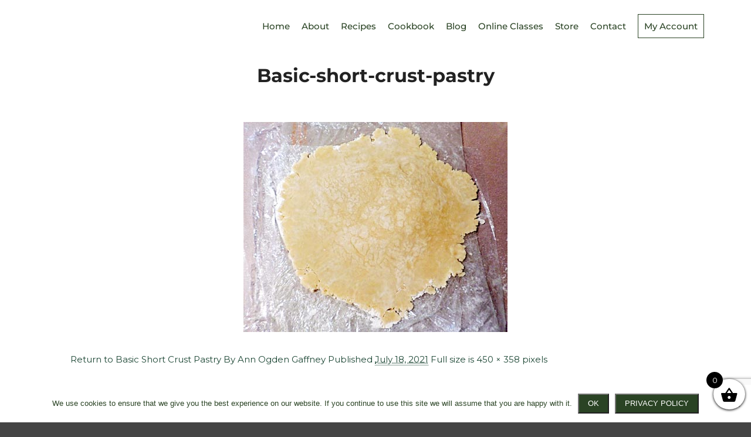

--- FILE ---
content_type: text/html; charset=utf-8
request_url: https://www.google.com/recaptcha/api2/anchor?ar=1&k=6LfHrSkUAAAAAPnKk5cT6JuKlKPzbwyTYuO8--Vr&co=aHR0cHM6Ly93d3cuYW5ub2dkZW5nYWZmbmV5LmNvbTo0NDM.&hl=en&v=N67nZn4AqZkNcbeMu4prBgzg&size=invisible&anchor-ms=20000&execute-ms=30000&cb=3mlv62v0qntm
body_size: 49496
content:
<!DOCTYPE HTML><html dir="ltr" lang="en"><head><meta http-equiv="Content-Type" content="text/html; charset=UTF-8">
<meta http-equiv="X-UA-Compatible" content="IE=edge">
<title>reCAPTCHA</title>
<style type="text/css">
/* cyrillic-ext */
@font-face {
  font-family: 'Roboto';
  font-style: normal;
  font-weight: 400;
  font-stretch: 100%;
  src: url(//fonts.gstatic.com/s/roboto/v48/KFO7CnqEu92Fr1ME7kSn66aGLdTylUAMa3GUBHMdazTgWw.woff2) format('woff2');
  unicode-range: U+0460-052F, U+1C80-1C8A, U+20B4, U+2DE0-2DFF, U+A640-A69F, U+FE2E-FE2F;
}
/* cyrillic */
@font-face {
  font-family: 'Roboto';
  font-style: normal;
  font-weight: 400;
  font-stretch: 100%;
  src: url(//fonts.gstatic.com/s/roboto/v48/KFO7CnqEu92Fr1ME7kSn66aGLdTylUAMa3iUBHMdazTgWw.woff2) format('woff2');
  unicode-range: U+0301, U+0400-045F, U+0490-0491, U+04B0-04B1, U+2116;
}
/* greek-ext */
@font-face {
  font-family: 'Roboto';
  font-style: normal;
  font-weight: 400;
  font-stretch: 100%;
  src: url(//fonts.gstatic.com/s/roboto/v48/KFO7CnqEu92Fr1ME7kSn66aGLdTylUAMa3CUBHMdazTgWw.woff2) format('woff2');
  unicode-range: U+1F00-1FFF;
}
/* greek */
@font-face {
  font-family: 'Roboto';
  font-style: normal;
  font-weight: 400;
  font-stretch: 100%;
  src: url(//fonts.gstatic.com/s/roboto/v48/KFO7CnqEu92Fr1ME7kSn66aGLdTylUAMa3-UBHMdazTgWw.woff2) format('woff2');
  unicode-range: U+0370-0377, U+037A-037F, U+0384-038A, U+038C, U+038E-03A1, U+03A3-03FF;
}
/* math */
@font-face {
  font-family: 'Roboto';
  font-style: normal;
  font-weight: 400;
  font-stretch: 100%;
  src: url(//fonts.gstatic.com/s/roboto/v48/KFO7CnqEu92Fr1ME7kSn66aGLdTylUAMawCUBHMdazTgWw.woff2) format('woff2');
  unicode-range: U+0302-0303, U+0305, U+0307-0308, U+0310, U+0312, U+0315, U+031A, U+0326-0327, U+032C, U+032F-0330, U+0332-0333, U+0338, U+033A, U+0346, U+034D, U+0391-03A1, U+03A3-03A9, U+03B1-03C9, U+03D1, U+03D5-03D6, U+03F0-03F1, U+03F4-03F5, U+2016-2017, U+2034-2038, U+203C, U+2040, U+2043, U+2047, U+2050, U+2057, U+205F, U+2070-2071, U+2074-208E, U+2090-209C, U+20D0-20DC, U+20E1, U+20E5-20EF, U+2100-2112, U+2114-2115, U+2117-2121, U+2123-214F, U+2190, U+2192, U+2194-21AE, U+21B0-21E5, U+21F1-21F2, U+21F4-2211, U+2213-2214, U+2216-22FF, U+2308-230B, U+2310, U+2319, U+231C-2321, U+2336-237A, U+237C, U+2395, U+239B-23B7, U+23D0, U+23DC-23E1, U+2474-2475, U+25AF, U+25B3, U+25B7, U+25BD, U+25C1, U+25CA, U+25CC, U+25FB, U+266D-266F, U+27C0-27FF, U+2900-2AFF, U+2B0E-2B11, U+2B30-2B4C, U+2BFE, U+3030, U+FF5B, U+FF5D, U+1D400-1D7FF, U+1EE00-1EEFF;
}
/* symbols */
@font-face {
  font-family: 'Roboto';
  font-style: normal;
  font-weight: 400;
  font-stretch: 100%;
  src: url(//fonts.gstatic.com/s/roboto/v48/KFO7CnqEu92Fr1ME7kSn66aGLdTylUAMaxKUBHMdazTgWw.woff2) format('woff2');
  unicode-range: U+0001-000C, U+000E-001F, U+007F-009F, U+20DD-20E0, U+20E2-20E4, U+2150-218F, U+2190, U+2192, U+2194-2199, U+21AF, U+21E6-21F0, U+21F3, U+2218-2219, U+2299, U+22C4-22C6, U+2300-243F, U+2440-244A, U+2460-24FF, U+25A0-27BF, U+2800-28FF, U+2921-2922, U+2981, U+29BF, U+29EB, U+2B00-2BFF, U+4DC0-4DFF, U+FFF9-FFFB, U+10140-1018E, U+10190-1019C, U+101A0, U+101D0-101FD, U+102E0-102FB, U+10E60-10E7E, U+1D2C0-1D2D3, U+1D2E0-1D37F, U+1F000-1F0FF, U+1F100-1F1AD, U+1F1E6-1F1FF, U+1F30D-1F30F, U+1F315, U+1F31C, U+1F31E, U+1F320-1F32C, U+1F336, U+1F378, U+1F37D, U+1F382, U+1F393-1F39F, U+1F3A7-1F3A8, U+1F3AC-1F3AF, U+1F3C2, U+1F3C4-1F3C6, U+1F3CA-1F3CE, U+1F3D4-1F3E0, U+1F3ED, U+1F3F1-1F3F3, U+1F3F5-1F3F7, U+1F408, U+1F415, U+1F41F, U+1F426, U+1F43F, U+1F441-1F442, U+1F444, U+1F446-1F449, U+1F44C-1F44E, U+1F453, U+1F46A, U+1F47D, U+1F4A3, U+1F4B0, U+1F4B3, U+1F4B9, U+1F4BB, U+1F4BF, U+1F4C8-1F4CB, U+1F4D6, U+1F4DA, U+1F4DF, U+1F4E3-1F4E6, U+1F4EA-1F4ED, U+1F4F7, U+1F4F9-1F4FB, U+1F4FD-1F4FE, U+1F503, U+1F507-1F50B, U+1F50D, U+1F512-1F513, U+1F53E-1F54A, U+1F54F-1F5FA, U+1F610, U+1F650-1F67F, U+1F687, U+1F68D, U+1F691, U+1F694, U+1F698, U+1F6AD, U+1F6B2, U+1F6B9-1F6BA, U+1F6BC, U+1F6C6-1F6CF, U+1F6D3-1F6D7, U+1F6E0-1F6EA, U+1F6F0-1F6F3, U+1F6F7-1F6FC, U+1F700-1F7FF, U+1F800-1F80B, U+1F810-1F847, U+1F850-1F859, U+1F860-1F887, U+1F890-1F8AD, U+1F8B0-1F8BB, U+1F8C0-1F8C1, U+1F900-1F90B, U+1F93B, U+1F946, U+1F984, U+1F996, U+1F9E9, U+1FA00-1FA6F, U+1FA70-1FA7C, U+1FA80-1FA89, U+1FA8F-1FAC6, U+1FACE-1FADC, U+1FADF-1FAE9, U+1FAF0-1FAF8, U+1FB00-1FBFF;
}
/* vietnamese */
@font-face {
  font-family: 'Roboto';
  font-style: normal;
  font-weight: 400;
  font-stretch: 100%;
  src: url(//fonts.gstatic.com/s/roboto/v48/KFO7CnqEu92Fr1ME7kSn66aGLdTylUAMa3OUBHMdazTgWw.woff2) format('woff2');
  unicode-range: U+0102-0103, U+0110-0111, U+0128-0129, U+0168-0169, U+01A0-01A1, U+01AF-01B0, U+0300-0301, U+0303-0304, U+0308-0309, U+0323, U+0329, U+1EA0-1EF9, U+20AB;
}
/* latin-ext */
@font-face {
  font-family: 'Roboto';
  font-style: normal;
  font-weight: 400;
  font-stretch: 100%;
  src: url(//fonts.gstatic.com/s/roboto/v48/KFO7CnqEu92Fr1ME7kSn66aGLdTylUAMa3KUBHMdazTgWw.woff2) format('woff2');
  unicode-range: U+0100-02BA, U+02BD-02C5, U+02C7-02CC, U+02CE-02D7, U+02DD-02FF, U+0304, U+0308, U+0329, U+1D00-1DBF, U+1E00-1E9F, U+1EF2-1EFF, U+2020, U+20A0-20AB, U+20AD-20C0, U+2113, U+2C60-2C7F, U+A720-A7FF;
}
/* latin */
@font-face {
  font-family: 'Roboto';
  font-style: normal;
  font-weight: 400;
  font-stretch: 100%;
  src: url(//fonts.gstatic.com/s/roboto/v48/KFO7CnqEu92Fr1ME7kSn66aGLdTylUAMa3yUBHMdazQ.woff2) format('woff2');
  unicode-range: U+0000-00FF, U+0131, U+0152-0153, U+02BB-02BC, U+02C6, U+02DA, U+02DC, U+0304, U+0308, U+0329, U+2000-206F, U+20AC, U+2122, U+2191, U+2193, U+2212, U+2215, U+FEFF, U+FFFD;
}
/* cyrillic-ext */
@font-face {
  font-family: 'Roboto';
  font-style: normal;
  font-weight: 500;
  font-stretch: 100%;
  src: url(//fonts.gstatic.com/s/roboto/v48/KFO7CnqEu92Fr1ME7kSn66aGLdTylUAMa3GUBHMdazTgWw.woff2) format('woff2');
  unicode-range: U+0460-052F, U+1C80-1C8A, U+20B4, U+2DE0-2DFF, U+A640-A69F, U+FE2E-FE2F;
}
/* cyrillic */
@font-face {
  font-family: 'Roboto';
  font-style: normal;
  font-weight: 500;
  font-stretch: 100%;
  src: url(//fonts.gstatic.com/s/roboto/v48/KFO7CnqEu92Fr1ME7kSn66aGLdTylUAMa3iUBHMdazTgWw.woff2) format('woff2');
  unicode-range: U+0301, U+0400-045F, U+0490-0491, U+04B0-04B1, U+2116;
}
/* greek-ext */
@font-face {
  font-family: 'Roboto';
  font-style: normal;
  font-weight: 500;
  font-stretch: 100%;
  src: url(//fonts.gstatic.com/s/roboto/v48/KFO7CnqEu92Fr1ME7kSn66aGLdTylUAMa3CUBHMdazTgWw.woff2) format('woff2');
  unicode-range: U+1F00-1FFF;
}
/* greek */
@font-face {
  font-family: 'Roboto';
  font-style: normal;
  font-weight: 500;
  font-stretch: 100%;
  src: url(//fonts.gstatic.com/s/roboto/v48/KFO7CnqEu92Fr1ME7kSn66aGLdTylUAMa3-UBHMdazTgWw.woff2) format('woff2');
  unicode-range: U+0370-0377, U+037A-037F, U+0384-038A, U+038C, U+038E-03A1, U+03A3-03FF;
}
/* math */
@font-face {
  font-family: 'Roboto';
  font-style: normal;
  font-weight: 500;
  font-stretch: 100%;
  src: url(//fonts.gstatic.com/s/roboto/v48/KFO7CnqEu92Fr1ME7kSn66aGLdTylUAMawCUBHMdazTgWw.woff2) format('woff2');
  unicode-range: U+0302-0303, U+0305, U+0307-0308, U+0310, U+0312, U+0315, U+031A, U+0326-0327, U+032C, U+032F-0330, U+0332-0333, U+0338, U+033A, U+0346, U+034D, U+0391-03A1, U+03A3-03A9, U+03B1-03C9, U+03D1, U+03D5-03D6, U+03F0-03F1, U+03F4-03F5, U+2016-2017, U+2034-2038, U+203C, U+2040, U+2043, U+2047, U+2050, U+2057, U+205F, U+2070-2071, U+2074-208E, U+2090-209C, U+20D0-20DC, U+20E1, U+20E5-20EF, U+2100-2112, U+2114-2115, U+2117-2121, U+2123-214F, U+2190, U+2192, U+2194-21AE, U+21B0-21E5, U+21F1-21F2, U+21F4-2211, U+2213-2214, U+2216-22FF, U+2308-230B, U+2310, U+2319, U+231C-2321, U+2336-237A, U+237C, U+2395, U+239B-23B7, U+23D0, U+23DC-23E1, U+2474-2475, U+25AF, U+25B3, U+25B7, U+25BD, U+25C1, U+25CA, U+25CC, U+25FB, U+266D-266F, U+27C0-27FF, U+2900-2AFF, U+2B0E-2B11, U+2B30-2B4C, U+2BFE, U+3030, U+FF5B, U+FF5D, U+1D400-1D7FF, U+1EE00-1EEFF;
}
/* symbols */
@font-face {
  font-family: 'Roboto';
  font-style: normal;
  font-weight: 500;
  font-stretch: 100%;
  src: url(//fonts.gstatic.com/s/roboto/v48/KFO7CnqEu92Fr1ME7kSn66aGLdTylUAMaxKUBHMdazTgWw.woff2) format('woff2');
  unicode-range: U+0001-000C, U+000E-001F, U+007F-009F, U+20DD-20E0, U+20E2-20E4, U+2150-218F, U+2190, U+2192, U+2194-2199, U+21AF, U+21E6-21F0, U+21F3, U+2218-2219, U+2299, U+22C4-22C6, U+2300-243F, U+2440-244A, U+2460-24FF, U+25A0-27BF, U+2800-28FF, U+2921-2922, U+2981, U+29BF, U+29EB, U+2B00-2BFF, U+4DC0-4DFF, U+FFF9-FFFB, U+10140-1018E, U+10190-1019C, U+101A0, U+101D0-101FD, U+102E0-102FB, U+10E60-10E7E, U+1D2C0-1D2D3, U+1D2E0-1D37F, U+1F000-1F0FF, U+1F100-1F1AD, U+1F1E6-1F1FF, U+1F30D-1F30F, U+1F315, U+1F31C, U+1F31E, U+1F320-1F32C, U+1F336, U+1F378, U+1F37D, U+1F382, U+1F393-1F39F, U+1F3A7-1F3A8, U+1F3AC-1F3AF, U+1F3C2, U+1F3C4-1F3C6, U+1F3CA-1F3CE, U+1F3D4-1F3E0, U+1F3ED, U+1F3F1-1F3F3, U+1F3F5-1F3F7, U+1F408, U+1F415, U+1F41F, U+1F426, U+1F43F, U+1F441-1F442, U+1F444, U+1F446-1F449, U+1F44C-1F44E, U+1F453, U+1F46A, U+1F47D, U+1F4A3, U+1F4B0, U+1F4B3, U+1F4B9, U+1F4BB, U+1F4BF, U+1F4C8-1F4CB, U+1F4D6, U+1F4DA, U+1F4DF, U+1F4E3-1F4E6, U+1F4EA-1F4ED, U+1F4F7, U+1F4F9-1F4FB, U+1F4FD-1F4FE, U+1F503, U+1F507-1F50B, U+1F50D, U+1F512-1F513, U+1F53E-1F54A, U+1F54F-1F5FA, U+1F610, U+1F650-1F67F, U+1F687, U+1F68D, U+1F691, U+1F694, U+1F698, U+1F6AD, U+1F6B2, U+1F6B9-1F6BA, U+1F6BC, U+1F6C6-1F6CF, U+1F6D3-1F6D7, U+1F6E0-1F6EA, U+1F6F0-1F6F3, U+1F6F7-1F6FC, U+1F700-1F7FF, U+1F800-1F80B, U+1F810-1F847, U+1F850-1F859, U+1F860-1F887, U+1F890-1F8AD, U+1F8B0-1F8BB, U+1F8C0-1F8C1, U+1F900-1F90B, U+1F93B, U+1F946, U+1F984, U+1F996, U+1F9E9, U+1FA00-1FA6F, U+1FA70-1FA7C, U+1FA80-1FA89, U+1FA8F-1FAC6, U+1FACE-1FADC, U+1FADF-1FAE9, U+1FAF0-1FAF8, U+1FB00-1FBFF;
}
/* vietnamese */
@font-face {
  font-family: 'Roboto';
  font-style: normal;
  font-weight: 500;
  font-stretch: 100%;
  src: url(//fonts.gstatic.com/s/roboto/v48/KFO7CnqEu92Fr1ME7kSn66aGLdTylUAMa3OUBHMdazTgWw.woff2) format('woff2');
  unicode-range: U+0102-0103, U+0110-0111, U+0128-0129, U+0168-0169, U+01A0-01A1, U+01AF-01B0, U+0300-0301, U+0303-0304, U+0308-0309, U+0323, U+0329, U+1EA0-1EF9, U+20AB;
}
/* latin-ext */
@font-face {
  font-family: 'Roboto';
  font-style: normal;
  font-weight: 500;
  font-stretch: 100%;
  src: url(//fonts.gstatic.com/s/roboto/v48/KFO7CnqEu92Fr1ME7kSn66aGLdTylUAMa3KUBHMdazTgWw.woff2) format('woff2');
  unicode-range: U+0100-02BA, U+02BD-02C5, U+02C7-02CC, U+02CE-02D7, U+02DD-02FF, U+0304, U+0308, U+0329, U+1D00-1DBF, U+1E00-1E9F, U+1EF2-1EFF, U+2020, U+20A0-20AB, U+20AD-20C0, U+2113, U+2C60-2C7F, U+A720-A7FF;
}
/* latin */
@font-face {
  font-family: 'Roboto';
  font-style: normal;
  font-weight: 500;
  font-stretch: 100%;
  src: url(//fonts.gstatic.com/s/roboto/v48/KFO7CnqEu92Fr1ME7kSn66aGLdTylUAMa3yUBHMdazQ.woff2) format('woff2');
  unicode-range: U+0000-00FF, U+0131, U+0152-0153, U+02BB-02BC, U+02C6, U+02DA, U+02DC, U+0304, U+0308, U+0329, U+2000-206F, U+20AC, U+2122, U+2191, U+2193, U+2212, U+2215, U+FEFF, U+FFFD;
}
/* cyrillic-ext */
@font-face {
  font-family: 'Roboto';
  font-style: normal;
  font-weight: 900;
  font-stretch: 100%;
  src: url(//fonts.gstatic.com/s/roboto/v48/KFO7CnqEu92Fr1ME7kSn66aGLdTylUAMa3GUBHMdazTgWw.woff2) format('woff2');
  unicode-range: U+0460-052F, U+1C80-1C8A, U+20B4, U+2DE0-2DFF, U+A640-A69F, U+FE2E-FE2F;
}
/* cyrillic */
@font-face {
  font-family: 'Roboto';
  font-style: normal;
  font-weight: 900;
  font-stretch: 100%;
  src: url(//fonts.gstatic.com/s/roboto/v48/KFO7CnqEu92Fr1ME7kSn66aGLdTylUAMa3iUBHMdazTgWw.woff2) format('woff2');
  unicode-range: U+0301, U+0400-045F, U+0490-0491, U+04B0-04B1, U+2116;
}
/* greek-ext */
@font-face {
  font-family: 'Roboto';
  font-style: normal;
  font-weight: 900;
  font-stretch: 100%;
  src: url(//fonts.gstatic.com/s/roboto/v48/KFO7CnqEu92Fr1ME7kSn66aGLdTylUAMa3CUBHMdazTgWw.woff2) format('woff2');
  unicode-range: U+1F00-1FFF;
}
/* greek */
@font-face {
  font-family: 'Roboto';
  font-style: normal;
  font-weight: 900;
  font-stretch: 100%;
  src: url(//fonts.gstatic.com/s/roboto/v48/KFO7CnqEu92Fr1ME7kSn66aGLdTylUAMa3-UBHMdazTgWw.woff2) format('woff2');
  unicode-range: U+0370-0377, U+037A-037F, U+0384-038A, U+038C, U+038E-03A1, U+03A3-03FF;
}
/* math */
@font-face {
  font-family: 'Roboto';
  font-style: normal;
  font-weight: 900;
  font-stretch: 100%;
  src: url(//fonts.gstatic.com/s/roboto/v48/KFO7CnqEu92Fr1ME7kSn66aGLdTylUAMawCUBHMdazTgWw.woff2) format('woff2');
  unicode-range: U+0302-0303, U+0305, U+0307-0308, U+0310, U+0312, U+0315, U+031A, U+0326-0327, U+032C, U+032F-0330, U+0332-0333, U+0338, U+033A, U+0346, U+034D, U+0391-03A1, U+03A3-03A9, U+03B1-03C9, U+03D1, U+03D5-03D6, U+03F0-03F1, U+03F4-03F5, U+2016-2017, U+2034-2038, U+203C, U+2040, U+2043, U+2047, U+2050, U+2057, U+205F, U+2070-2071, U+2074-208E, U+2090-209C, U+20D0-20DC, U+20E1, U+20E5-20EF, U+2100-2112, U+2114-2115, U+2117-2121, U+2123-214F, U+2190, U+2192, U+2194-21AE, U+21B0-21E5, U+21F1-21F2, U+21F4-2211, U+2213-2214, U+2216-22FF, U+2308-230B, U+2310, U+2319, U+231C-2321, U+2336-237A, U+237C, U+2395, U+239B-23B7, U+23D0, U+23DC-23E1, U+2474-2475, U+25AF, U+25B3, U+25B7, U+25BD, U+25C1, U+25CA, U+25CC, U+25FB, U+266D-266F, U+27C0-27FF, U+2900-2AFF, U+2B0E-2B11, U+2B30-2B4C, U+2BFE, U+3030, U+FF5B, U+FF5D, U+1D400-1D7FF, U+1EE00-1EEFF;
}
/* symbols */
@font-face {
  font-family: 'Roboto';
  font-style: normal;
  font-weight: 900;
  font-stretch: 100%;
  src: url(//fonts.gstatic.com/s/roboto/v48/KFO7CnqEu92Fr1ME7kSn66aGLdTylUAMaxKUBHMdazTgWw.woff2) format('woff2');
  unicode-range: U+0001-000C, U+000E-001F, U+007F-009F, U+20DD-20E0, U+20E2-20E4, U+2150-218F, U+2190, U+2192, U+2194-2199, U+21AF, U+21E6-21F0, U+21F3, U+2218-2219, U+2299, U+22C4-22C6, U+2300-243F, U+2440-244A, U+2460-24FF, U+25A0-27BF, U+2800-28FF, U+2921-2922, U+2981, U+29BF, U+29EB, U+2B00-2BFF, U+4DC0-4DFF, U+FFF9-FFFB, U+10140-1018E, U+10190-1019C, U+101A0, U+101D0-101FD, U+102E0-102FB, U+10E60-10E7E, U+1D2C0-1D2D3, U+1D2E0-1D37F, U+1F000-1F0FF, U+1F100-1F1AD, U+1F1E6-1F1FF, U+1F30D-1F30F, U+1F315, U+1F31C, U+1F31E, U+1F320-1F32C, U+1F336, U+1F378, U+1F37D, U+1F382, U+1F393-1F39F, U+1F3A7-1F3A8, U+1F3AC-1F3AF, U+1F3C2, U+1F3C4-1F3C6, U+1F3CA-1F3CE, U+1F3D4-1F3E0, U+1F3ED, U+1F3F1-1F3F3, U+1F3F5-1F3F7, U+1F408, U+1F415, U+1F41F, U+1F426, U+1F43F, U+1F441-1F442, U+1F444, U+1F446-1F449, U+1F44C-1F44E, U+1F453, U+1F46A, U+1F47D, U+1F4A3, U+1F4B0, U+1F4B3, U+1F4B9, U+1F4BB, U+1F4BF, U+1F4C8-1F4CB, U+1F4D6, U+1F4DA, U+1F4DF, U+1F4E3-1F4E6, U+1F4EA-1F4ED, U+1F4F7, U+1F4F9-1F4FB, U+1F4FD-1F4FE, U+1F503, U+1F507-1F50B, U+1F50D, U+1F512-1F513, U+1F53E-1F54A, U+1F54F-1F5FA, U+1F610, U+1F650-1F67F, U+1F687, U+1F68D, U+1F691, U+1F694, U+1F698, U+1F6AD, U+1F6B2, U+1F6B9-1F6BA, U+1F6BC, U+1F6C6-1F6CF, U+1F6D3-1F6D7, U+1F6E0-1F6EA, U+1F6F0-1F6F3, U+1F6F7-1F6FC, U+1F700-1F7FF, U+1F800-1F80B, U+1F810-1F847, U+1F850-1F859, U+1F860-1F887, U+1F890-1F8AD, U+1F8B0-1F8BB, U+1F8C0-1F8C1, U+1F900-1F90B, U+1F93B, U+1F946, U+1F984, U+1F996, U+1F9E9, U+1FA00-1FA6F, U+1FA70-1FA7C, U+1FA80-1FA89, U+1FA8F-1FAC6, U+1FACE-1FADC, U+1FADF-1FAE9, U+1FAF0-1FAF8, U+1FB00-1FBFF;
}
/* vietnamese */
@font-face {
  font-family: 'Roboto';
  font-style: normal;
  font-weight: 900;
  font-stretch: 100%;
  src: url(//fonts.gstatic.com/s/roboto/v48/KFO7CnqEu92Fr1ME7kSn66aGLdTylUAMa3OUBHMdazTgWw.woff2) format('woff2');
  unicode-range: U+0102-0103, U+0110-0111, U+0128-0129, U+0168-0169, U+01A0-01A1, U+01AF-01B0, U+0300-0301, U+0303-0304, U+0308-0309, U+0323, U+0329, U+1EA0-1EF9, U+20AB;
}
/* latin-ext */
@font-face {
  font-family: 'Roboto';
  font-style: normal;
  font-weight: 900;
  font-stretch: 100%;
  src: url(//fonts.gstatic.com/s/roboto/v48/KFO7CnqEu92Fr1ME7kSn66aGLdTylUAMa3KUBHMdazTgWw.woff2) format('woff2');
  unicode-range: U+0100-02BA, U+02BD-02C5, U+02C7-02CC, U+02CE-02D7, U+02DD-02FF, U+0304, U+0308, U+0329, U+1D00-1DBF, U+1E00-1E9F, U+1EF2-1EFF, U+2020, U+20A0-20AB, U+20AD-20C0, U+2113, U+2C60-2C7F, U+A720-A7FF;
}
/* latin */
@font-face {
  font-family: 'Roboto';
  font-style: normal;
  font-weight: 900;
  font-stretch: 100%;
  src: url(//fonts.gstatic.com/s/roboto/v48/KFO7CnqEu92Fr1ME7kSn66aGLdTylUAMa3yUBHMdazQ.woff2) format('woff2');
  unicode-range: U+0000-00FF, U+0131, U+0152-0153, U+02BB-02BC, U+02C6, U+02DA, U+02DC, U+0304, U+0308, U+0329, U+2000-206F, U+20AC, U+2122, U+2191, U+2193, U+2212, U+2215, U+FEFF, U+FFFD;
}

</style>
<link rel="stylesheet" type="text/css" href="https://www.gstatic.com/recaptcha/releases/N67nZn4AqZkNcbeMu4prBgzg/styles__ltr.css">
<script nonce="ZB53TuaqkTBqNQut7U92Vw" type="text/javascript">window['__recaptcha_api'] = 'https://www.google.com/recaptcha/api2/';</script>
<script type="text/javascript" src="https://www.gstatic.com/recaptcha/releases/N67nZn4AqZkNcbeMu4prBgzg/recaptcha__en.js" nonce="ZB53TuaqkTBqNQut7U92Vw">
      
    </script></head>
<body><div id="rc-anchor-alert" class="rc-anchor-alert"></div>
<input type="hidden" id="recaptcha-token" value="[base64]">
<script type="text/javascript" nonce="ZB53TuaqkTBqNQut7U92Vw">
      recaptcha.anchor.Main.init("[\x22ainput\x22,[\x22bgdata\x22,\x22\x22,\[base64]/[base64]/MjU1Ong/[base64]/[base64]/[base64]/[base64]/[base64]/[base64]/[base64]/[base64]/[base64]/[base64]/[base64]/[base64]/[base64]/[base64]/[base64]\\u003d\x22,\[base64]\x22,\x22w6vCvcOvwqwewr8hW1DCuMO+JDMWwofDo8KDXDQlYcKUEHzChloWwrsICMOBw7gAwq93NXBFExYBw7oXI8Kww5zDty8sRCbCkMKoXlrCtsOPw61QNSp/Al7DqlbCtsKZw7rDo8KUAsO6w7gWw6jCt8KvPcOdVsOWHU1kw6VOIsO+wqBxw4vChFXCpMKLNcKvwrvCk1XDunzCrsKJcmRFwowcbSrClGrDhxDCnMK2ECRgwqfDvEPCjsOzw6fDlcKkFzsBUsOHworCjyrDr8KVIWxiw6AMwrrDsUPDvj9bFMOpw4DCgsO/MEjDtcKCTDzDq8OTQxvCjMOZSWvCtXs6P8KzWsOLwpDCpsKcwpTClH3Dh8KJwrpRRcO1woR0wqfCmnHCizHDjcKqIRbCsAjCoMOtIH/DvsOgw7nCmFVaLsOPfhHDhsKxV8ONdMKXw4EAwpFBwo3Cj8KxwrXCs8KKwooqwq7CicO5wozDuXfDtGRoHCpsUypWw7BKOcOrwp58wrjDh3EfE3jCq2oUw7Uowr15w6TDpjbCmX8Sw4bCr2sMwrrDgyrDs2tZwqd6w54cw6AidmzCt8KkesO4wpbChMO/wpxbwpRmdhwhUyhgZlHCsxElRcORw7jCqyc/FT7DjDIuZcKRw7LDjMKAQcOUw65Pw6Y8wpXCgjZ9w4RyJwxmcQ1IP8OsIMOMwqBYwo3DtcK/[base64]/WsKpXCvDvEE9w7YKworCpMOIfVtTw6jDqsKsMVfDj8KXw6bCm1TDlcKFwroiKcKaw4RHYyzDksKHwofDmgfCrzLDncOAKmXCjcO6TWbDrMKFw7ElwpHCpBFGwrDCu17DoD/DpsOAw6LDh1MYw7vDq8KUwrnDgnzCt8Krw73DjMOcXcKMMzwVBMOLTEhFPnoxw55xw6bDjAPCk0TDmMOLGzvDtwrCnsO6MsK9wpzCs8O3w7ECw4/DjEjCpGkbVmkTw4XDlBDDscOZw4nCvsK7TMOuw7cqOhhCwqc4AktiHiZZFMOKJx3Dn8KSMSUqwrU+w6rDq8KSVcKWQhXCuR5nw5Yjd1jCoXgwdsO2w7TDokHCrldDSsO7SgBbwpjDjWQawoU/UMKEwqnCt8OcEsOrwpPCsnrDgUJmw7xlwojDgsOewohnWMKRw47Dp8KUw6QOCsKTScO3dlfClQTCrsK7w6ByUcO6G8KPw4cRNMK+w5HCgnE/w6LDixLDuSkzOAJtwrcFasKMw4/[base64]/CucOzwq7DtcKHBMOywqkcGsOyw4tKwqpTEMO3MzfDiAgPw5vDiMKmw4HDiTjCq3bCmD9TEMODQsKcJSbDo8Ohw6NGw4wofTDCuB3CkcKDwp7ClcKuwqfDicK2wrbCrFTDhBARAxHCkhRvw7HDjsO/JncQOShNw6jCncOrw78XacOYTcOMDEgnwqPDhsO6wr3CvMKNax3CgMKFw6J7w5XCvDEIIcKiw79UPxHDm8O4M8OUGG/CqU4rbHNmScOWR8KFwoo7J8O7wr/CpCZ4w6jCrsO/w77DtMK9wpPCnsKjV8K0fcOUw7d0csKLw4t+DMOUw6/CjMKSY8OZwr8WC8KkwrVKwr7CssKiIMOkLEPDvSs9QMK3w6Erwoxew518w5t/wovCjwpZcMKUKMOowq8gwrnDh8O+N8KURgDDr8K/w4PCsMKRwo0EbsKbw6DDqzoQO8KowpQefkFmUsKFwrNiGzRowr8bwrBGwqvDmcKDw71Cw757w73Cuip7QcKTw4PCvcKzw6rDjzrCl8KHJ2oMw70HGMKtw4NxAnnCv0zDolYtw7/DnRzDvk7Co8KHTMOwwp1iwrTCkXXDoGPDqcKMIiDCosOMesKBw53DqkhsYl/CrsOURXjCgWpsw4vDlsKac1/DtcOpwoIiwqgneMKVNcKsX1fChmrClhU9w5lCSDPCpMKaw7/DhsKww7XCmMOGwpwzwpZAw53CocKXwp/DnMKtwpc2wobCglHCmDVKw6nDlcOww6vDucOWwqnDoMKfMW7CqsKPcWYyCMKHcsKqORXCjMKzw5t5w5LCtcOWwpnDtD1/RMOQBcK/wr/DsMKBDRzDozhWw4TDqMOhwpXDi8ORw5Q/w7BbwrHDtMO2wrfDv8KdBMO2YjLDsMOEUsKmCBjDksKiMXbCrMOpf0bCj8KtbsOGa8KRwpMZwqgiwrxvwq/DqjfChcOoe8Kyw6vDnxbDjB0dMArCrAEDd27Cuz/CnlXDkArDncKAwrRWw5vCisO6woQHw44edkgXwqMtLMOXZMK2FMKbwoMgw4wPwrrCtU/DqsK2YMKvw7fDv8O/w5d5bELCmhPCgsOIwpzDkSQRaABHwqFcFsOXw5A5TcOiwolmwr5xc8O+KE9kwq7DrMOKFMODw78UfBzChCXCqB/[base64]/DjcKxwqLDlHRUZCURQCZKOMKTw55iaHLDuMK1GsKnQTjChjfCphzCp8OFw6nCqAfDrcKDwpvCiMOTHsOvH8OPMx/CtUtgMMKCw4TClcKJw4DDh8OYw6R7wpssw5bDscKRG8KNw47DgBPCr8K8KQ7DlsKhw7hACybDu8O5KsKqLsOEw7XCm8KnPQzCqV7DpcKZw4d5w4liw691I00LGUR0w4HDg0PDrx1ZEzxOwo5wdDAHN8ObFUVQw7YSGBk8wohxKMKXYMKKIzPDjETCicKVw6/[base64]/DoQ3DvxjCkz92M8OpCcKXVmPDjyLDjCQsPcKewpXCosO9w7pOO8K6NsOxwr3Dq8OpEknCqcOMwr4Pw4ljw5XCgsOtSmLDkMO/VMOxw6HCmcK1woYGwrJ4KRfDnsOeUQfCh1PCjWgsSmxhfsOow4nChUkNHEjDuMKqLcKPMMKfKDYYc2gLFTfCtmLDpMK0w7LCp8OMwr4+w5vChCvCmSDDogTDqcOMwprCi8Owwo4Ywq8MHSFpcFx8w6DDp2TCoBzCsxjDo8K9Ah0/VHZXwpQhwql/esK5w7BtTnrCt8K/w6nCsMKydMOfdcKuw6jCkMKcwrXCkzXCtcOzw5HDmsO0K3QpwozCisO1wrnDkTJ1wqrDuMOAw5zDkzs0w48MOcKYUCXCgsKiw5E7YMO/CHDDmVkgCkNpZsKkw4ZgCQvDlULDhSZJZQ45FjjDqMKzwonCo0HDlRQCQVwiwpggS3kNwqPDgMK8wolnw55Hw5jDrMKnwrUew40zwqDDrSnDrRzCg8KHwq/DlxrCk2HDhcOtwpwqw58ZwpFBBcORwpPDrDQ3VcKzw64UWMOJA8ODMMKJcwVxHsKlKMOcbRcKTmhVw6Byw4DDkFQzdMKDJ3wIw7hSHFTDoTfDmMOpwqgAwpXCnsKBw5DDtV/DpmQ5w4EyccOLwp9Ew5PCgsKcH8KDw5HDoDomwqpJFsKyw7F9bW4owrHDhsK9P8Kew6o8en/Cu8OgLMOow57CvsK1wqhkCMOzw7DCjcKqUsKSZC7DnMOvwqfCnDTDvi7CksKFw77Cs8ORQcKHwpjDmMOtLybCmFbCpTLDicOfwql7wrLDsAEJw5R0wpRcFsKDwpfCrDDDuMKLHsK/ND1BIsK7MzDCt8OtPTtRKcK/MsKbwolIwrfCs1BnTMOnwo1uY33DrsKvw7/Dv8K7wqNmw5jCnEJrfMK0w5ddWD3Dr8KPbcKKwqfCrcK9bMOQdMOHwq5Qbkwewr/DlysqZMOiwpzCsA0GUMKBwq8swqw9AxQywq51Ghc7wrt3wqQcSwBDwqvDrMO8wrM/[base64]/DogPDlgp5Q3JuHsO+KEx7wqnCv0lRM8OLw6VnQEfCrUJrw5RWw4hwLSjDjw4uw4DDpsK6wpJRN8Kjw5sWUBfDlw0ZGQN5wo7ChMOlb2E6w4zCqcKpwprCpMOwEMKLw7jDr8OBw6Jmw7DCvcObw5oowq7ChsOuw5vDvBJcw7PCnBnDncKCGEXCtEbDpyHCixloGMKoeX/DsBdjwppQwpxOwqXDjTkIwrxnw7bDt8Kzw5gYwrDCtMK8TSxOf8O1bMOnQMOTwqvCg03DowvCkCITwqzCiU3DnH0QTcKLw7bChMKmw67DhsOSw4vCtMOkacKPwrbDjUHDrDLDqMOJQsK2acOUKBNYw7PDinXDt8OpGMO/McKmPDEYRcORSsOOdQrDkyFqQMKww5bDkMOzw7rCnnIIw6A3w4Qiw4B7wpfDmjbDkhlUw4/DiCvCn8OtYRo9wp5aw4hEw7Y8WcKAw68/[base64]/[base64]/[base64]/DoMO3bcOowr0ywrR2HsKoL8O0Vg3CpSfDm8K0UMKKasK9wr90w7NJP8Olw785wrh5w74bIsKWw5fCksOcAggFw5k2w7/DhsKBZcKIw4zCm8KOw4Rkwr3ClcOlwrDDicOdSwMawpEsw74mAE1yw5gbecOjPMOqw5lkwrFsw67ClcKewqx/D8KIwr/DrcKMER/[base64]/ClEPDscOdJsKffgYFVMOTwrXCtxTCo8KnB8KTwoDCsA/CvVIJccKcDEjCocKWwqsow7PDmlfDgHV6w5lnLSLCjsKhXcO7w5HDjHZMbBUlZ8KEI8OpHy/[base64]/w7HDl8O9wqEXE2nCp1fCkmYUwqBgEMKnCsKLBEXCr8KzwoIEw7VpdU3CpkzCg8K6UTlVHyQNMkrClsKjwqkmwpDChMKAwoJqL3Y3PWk3ZsOcDcOpwp4rXcKpwrozwrhbw7TDjB/DmxXCkMKOdGU+w63CoS1aw7DDncKBwpY6wr5aMMKMwpEwBsK0w4k2w7XDisOEYcK6w6vDjsKVTMOGCMO4XsOTZ3TCkSDDgGcTw4XCuG56BnDDusO4L8OSw45BwpIZK8O5wqXDmcOlQj3Do3Rww5XDmyfDl0guwqkFw6fCllR/MwQlwoHDvERIw4HDmcKlw55Twq4aw4nCrsKORQIEIVTDrlpUAsO5JcONYFfCjsOdGVo8w7/DssOJw6vCtnzDh8KLYVAIwoN/[base64]/[base64]/CgEcQwp/ClynDkXlmwqUXw4kMJD8ZFx7DoBXDncOKPMOcRBXDj8OAw4wpJx9Nw7HCkMOXXi7DqjVww5zDu8KzwrnCrMOobMKjfU95ZARzwo4AwrBKw49twpTCgW3DokvDljNywoXDo1YiwoBYUFRBw5nCrDDDqsK5LzdPCxLDjWDCmcKrJHbCgMO/w4UXCBwGwqs3fsKAKcKFwrF9w5Mrd8OKbsKlwpdfw67CrkrChMKQwocKScO1w5oMbmPCiTZGNMOdUcOUIMOydMKdSlfDhAjDlkrDiG/DsBbDssOlw5BjwrFVwoTCqcKUw7rCllN+w4gMLMK0wofCkMKRwq/CgB4Ze8Kbf8KOw59pOwXDqcKbwpNOC8OPVMOXaBbDksOhw6o7NGRQHDvCqH/Cu8KxfCPCp0Eyw6fDlzPDswnClMK/ImPCu0LDssKcFG5Dw6d6w69GWMKWaVl1wrzCvz3CvsOZEmvCpAnCmmljw6rDlGDCrsKgwo3Co3xQU8KGV8K1w4JYacK8w6Eyb8KJwo3CkAZ+ZCcXW0fCsQM4wqgCZAEgTj9nw5VvwpXCtBRJeMOTTxfDtyTCtH3Cs8KVcsKBw5gCXT4HwpItd2s/cMOQXUcBwrLDhXNowpRUFMK6F3QGN8Ohw4PDiMOOwq7DiMO2aMO2wopbH8KXw7zCpcOPwqrDghoWRTrCs185w5vDjkHDqS10wpAyYMK8wo/DrsOOwpTDlsOOGCHCnQw5wrnDtcO9HcK2w64Dw5XCmVvDgCLDgALCoVxEc8OBSR/[base64]/DkGnDhcOeSRYPF8KNw4dkw6XDrVPDs8OrIcKOXznDlmrDnsKCHcOYKGNSwrtGaMKWwpgZCcOLQh4xwofCj8OlwqdEwrIAcj3DuQx7wrTDsMKGwqTCpcKYwolHQx/[base64]/CicOqMMKtZDRKIHnChcO6K8KBIMKZDlfClsKWL8OteDrDry3Di8OyHcKiwoZUwpbCssOLw6XDvTIiPnHDgEg5wqzClMKvbMK6w5XDshbCoMKIwqfDjcK8e1vCq8OQLmljw4xzJFzCpMOvw43DocOJEXNuw6xhw73DgVl2w60Na1jCqQxiw4zCng7ChC/DpsKrTjnDisOewqHCjsKiw60sWSkKw69ZCMOxaMOCFGXCu8KbwofCgMOkI8KVwrd6CMKbwqbDuMKHwqtKVsKvdcKVDgLCg8Osw6ImwrN4w5jDmVPClMOTw6vChAnDuMOzw5/DusKFD8KlTFFuw5TCggh5KsK3wozCjcKlw7rCosKhfcKrw5jCnMKeBcO8w7LDjcKAwrrDi15JAW8Nw7/CvlnCvHUzw44nJTB/[base64]/wp9CZgXDhcO8C8KvbcOrcMOMwqDCgDLCicKaw6zCu0RUMGsiw45NDSvCkMKxMGRrBnl/w6pGwq7CqcOXBAjCtcOlOl/DosOmw63ChGbCqcK0ccKgccKpw7VqwokqwozDvyTCvGzCncKpw7dDeFx1IcKpwpPDnXTDv8KHLhbDk1QewpjCnsOHwqg4wpXCrMOJwofDry/[base64]/CmVJOEkPDrMKnVcKVw59RwobDi8KDXG3CiUzDoj/CpsKzwqDDmVZzTMOgNcOtJ8K5w5Jaw5jCpz7DucKhw7sUGsKxT8KoQcK2BcKbw4pcw4l0wp5pe8O5wrnDrcKhw65IwrbDmcOzw6ZdwrkbwrsBw67Du0VUw65Bw7vDiMK/wrDCuSzCgVvCuxLDsw7DtMOGwq3CksKPwqxsCAIfUmdAQinChSvDhcOWwrfDrcKIY8O9w7BKGTnCkVcOaznDm3xjZMOcG8KMDzPClHrDmyzCv0/DgAXCjsO9CV5Xw4nDrMK1A3zCsMKrRcOKwotjwpTDvsOIwo/[base64]/[base64]/QTnCtGFLcFjDpcOaw5jDrMK6Gg3Cg2tXYxjCmFvDpMKkIWjCqWIXwoTDmsKVw6LDoCPDt2siw6vCssOjwr0ZwqDCm8K5XcKaFMKnw6rCgMOBGxAQAF7Cq8OKJsOjwqBWO8KiCELDpcOZJMKTNjHDpG/Dg8OUw5DDgzPCv8KQE8Khw6LCjWdKOTnCmAYQwr3DisOda8OsQ8KzJMKQw7/[base64]/[base64]/w4PDv8Kqw6Mxf0oaHsKjw50fQElULGdTEXjCi8KOwqE/V8KQw6s/[base64]/CosKNwplAEBTDtMKaEFNRK20FGcOJw6xewp5IDR4Hw7FQwqfDs8OuwoTDicKBwrlcScOYw7oAw47Cu8KDw4ohGsKoShfCjcKVwpZHKMOAw7HCisOGeMKGw6Bvw4ZAw7ZowoLDjsKBw6MBw5nCi3HDoBgmw6zDv1zCthJnd2jCoyPDlMOUw4/[base64]/FsOpV8Kqw4BNWsKYwpTCgk9ewrhPFzoxE8KuTgbCrFEoB8OATsOAw5vDuQ/CsmTDo18yw7bCmF5jwojCniJYOCDCvsO+w7Qmw5FJDzzCg0IZwpHClHgAS0fDmcOmwqHDnhcWOsKmw71dwoLCq8KDwoDCp8OaM8KAw6UQHsOWCsKNNMOCIEQ7wq/ChMO7O8K/ZUZ8DMOqRDTDiMOhw5gQVj/DlQnCkCzCmsK/[base64]/[base64]/CtD/Cv3/CsGUiwqBSW8KNw40SwoIew54qEsKBw6vCqcKIw6IbeB3DrMKte3AgAcOaCsK+Ll7CtcOfMcKnVR1PY8ONGmTClsOww6TDscOQLzbDtMO9w6PDjsKUHExnwpfCrRbCk2gUwpw4XcKLwqg0wpcOAcKiwofCi1XCrQQ/[base64]/CoUTDrcKeb2w+TXEzw7cXwr09wp0gSQluwrrDsMKJw43ChTgvwqNjworChcKtwrcawpnDnsKMdD8fw4VcYhUBwrHCkik5QcOSwpbDvXAUahLCt2hBw4/Cg11lw7LCv8OpQDQ3ezTCkSTDiA9KNBNXwoN1wpgSTcOOw5LCkMOwTU0Aw5heVCTDisOPwpsuw7xdw5/[base64]/XcORw4AGYnXClVAhw7Fuw7Eww5xmwpvCucOHI0PCs37DlxPCqB7DjsKEwpPCtsOzR8OUWcKeZldAw7ttw4XCqlXDu8OeLMOYw7RVw4DDigMyBCrClyTDrz5twrLCngQ7BmjDjcKQVjdyw7lMRcKlBnTClhhkJ8Onw792w43Dt8K/[base64]/CtMK6wq8CbVJbNMKLwqrCkkjDl8KOw79aw5RIwrfClMK6Dlg+XsOsPgzChBrDtMOrw4JSHn7CtMK7aWHDtcKuw71Nw51wwoQHD3PDssOvAsKTRsOgfVtxwo/DhFxRLhPCoHJhEcKhFQx3wo7CtsOsKWnDkMODKsKEw57ClMKYOcOiwrJgwovDtMKkEsOPw7zCqsK+esK4GX7CmAXCozcfCMKkw5nCssKnw48Uw49HD8Kjw6llfhrDmxxcF8OXD8KTdRIXw75xAsKxRMO5wozCg8KowoZ5dBjCj8OwwqTDnDbDoC7Dr8OPF8K7w7/Du2TDij/DjmTCnlMIwrsKFsOZw7/CqMOzw507wp7DncOXbwxrw6V9bMK9cGZFwrQQw6bDoEJnc07Cj23ChMKMwrpsVMOawqccw70vw4fDnMKhDH9awrXCtWotXcKpH8KEGsO9woXCqX8oQsKcwo7CnMO+Bk9Ww5DDlcO9wplgQ8Okw5fCvBkJdFPDiT3Dg8Olw6gRw6bDksK3wqnDvATDkE/CpCrDmsKdw7R7wrtzB8KTwpJ/FzsVQcOjBFMzesKZw4hkwqrCkVLDqijDi3PDhcOywrDChWjDtcKOwojDuUrDjcOMw7TCqyMkw48Jw759wpZJXUxTQ8KDw5AswqLDucO/wrDDq8OxajTCjMOoQxAybMKweMOHXMKYw7NDNsKqwq4KEz3CocKRwqDCu35KwpbDnhPDgCTCgSgVAEJiwqvCqHvCqcKof8Orwr4tD8O1M8OywpDCmlc+bXoQWcKlw7MIw6R6wqBFwp/DnCPCk8Kxw7cow6DDg0Aaw4RHdsOmBBrCucO3w4XCmgvDusK9wo7CgS1DwphpwrAbwpZlw448c8OuIHvCo1/CtMOvfV3DrMK2w7/CpsOtFAEPw5XDmR58SQLDv17DiUwPwoZvwojDt8OwKjlbwq4uYcKLRyTDinRdXcOnwqjDlxPCgcOnwo47f1TCrkRHCyrCvlIhw5vDh2JvwpDCpcO1R07CscK/w7rDqRNSJUYRw6V5NEnCn0NwwqjChsK/wq7DrA3CscOLT2HCjVzCtXJ0CCAEw6swbcOIAMK5w6nDsSHDkTDDk3JaXn0bw78CL8K1w6NPw4Q6X31vLcOOV3PCkcOqeXcoworDlGXCkUHDpRLClQBbXHolw5EWw6HDoFDCjnjDksONwpwMwp/Co1opGiRSwprCi1EjIB1SPBfCkcKaw5MowpQVw5wPPsKnGsKkw4wtwoQoZV3DisOuwrRjw5LClBUZw4QlcsKcwpzDm8KtTcK4K33Dj8KBw4zCtQp4UywZw4w7G8K8GsKBfTnCo8OKw6XDtMOZCMK9DF8+B2cYwpXCuQ0Hw4XDhXnCu0g7wq/DlcORw63DtjDDiMKBKGQkMMKhw4TDrFEKwqHDkMKewq/DocKDMDHCjTtdcHofbFPDkVzCr0XDrEQQwq0Zw4TDmMODQRo/w6PDj8KIw4k8BwrDi8KDfsK3FsOsHsK+w48lCVkzw7FLw6PDth/DvMKbK8KNw4TDr8KPw5XDvFNfVH0sw49QMMOOwrgNPHrDoiXDssODw6HDk8KBw4XCp8KZP1fDr8KcwoXDj1fClcOEW0XCpcO/w7DDvUHClRZQwpQew4jDtMOTeGVdAlLCvMO5wrnCt8KcUsOWV8OUbsKQU8KfCsOnZxzCpCMHPMK3wqjCnMKOwobCsWYAC8K/wrHDvcOeHnsKwozCnsK/G3jCn2gfFgbCgj4rM8OfIBbDpAhxS0fCn8OGUivCjx4jwod1AsOrJ8KRw4zDp8O3woBowrXCuD/[base64]/[base64]/Du8OZHXcbw7TCnsOMA8KlDXHDosKRfmnCi8OGwoB/w6pQwrHChcKrcmBRAMKifFLCnHciMMKXN03CtsKAwqI/[base64]/woIAw47Cg8O6NsKtCig6wrxKf3Qhw7fColLDshrDkcOuw6gPdWHDpMKHN8OgwoRwP0/[base64]/CyczU8OzwrkdV2QQwo0gN8KLwoIZIFbCljTCg8OAw7QRU8KNNMKSwprCusKDw74hPcKvCMOkccK7wqQ4YsOWRh4gFsOrbyjDs8K7w7JnDsK4JBjDtsOSwqTDscKiwqVgJkBhVhEqwo/CsVMxw7c5SkTDpRjDi8KFKMOFworDtwEYZUfCg3vDu0TDq8O6IMKWw7zCohDCii/[base64]/[base64]/[base64]/CmzjCpcOjNMOXFT/CrcOtLsOdw75kNAJlMMK9w65rw7XDsmZGwqzCjcKuBMKcwqkew5oRPMOOVzXClcK/[base64]/aGFqw4FsECtDwpLDjMKsWmZswrwJwohBw7xsF8OQTsOhw7bCqcKrwpLCpcOTw5FIwovCoCxCwoXDny3Cn8KjYRHChkLCr8OXCsOOGDcFw6gLw4QVAUjCl0BIwoUcw6lbL1kufsONLcOJQMKdPsOxw4Axw4/Cn8OCLnLCgQVhwo8TL8KQw4DCnnx7VmPDlkPDhE5Mw7HChS4ARMO7HDrCrEHCrTBUbDvDjcKWw5F/U8KxJ8Kowq5VwqcIwo8WVW1SwrbCkcKPw7bCpTVdw4HDphIXPx1iPMOkwojCpjjCijU0wpXDrSMJW3glBsOBOXXCisK6wrnDvMOYfgTDvWNmMMOJw5x4AmrDqMOwwr5ne38gaMKow43DpA/CtsORwqkbIkXCtURQwrBJwoVfIsOLCBXDkHrDkcO6wqIbw5NMPjDDqMOzbzHDmcK/w7LCjcKhe3VCDcKIwovDj2MMVHExwpIPIGzDmnnCvyZdcMOdw70awqXCrXLDtEPChArDlEbCtBPDq8O5dcK4eC4yw6UpPzBNw6Iqw4gPIsKTFiQpSUcXWTMRwrzDjlrDmSfDgsOsw5Uiwo0ew57DvMOYw4lCQsOtwoHDhcOIXT/CiGjCvMOpwpQRw7M+w5YcVTnCkWgIwroQdkTDr8OzEsKpUzjCkD0BBMOkw4QeL0pfP8O7w6/DhHk1woPCjMKkw6/Dv8OlJSlgPMKMwpLCtMO4TgHDlcK9w7LCvA/[base64]/[base64]/Dkm0VdgxpLsK4wqnCm0cWchd2FCnCv8OCE8K0SMOIGMKeDcOVw6doBAPDpMOeI2fCpsOLw6sNMcOew4Z8wqrCs3pFwqvCt2Y2GMOmY8OTecO6HmDCqnHDlQ5zwpbDlzPCvl8UG3jDt8KOGsOFRhPDujpfbMODw4xcMAPDripFw6cRwr3Ch8O5w45/B2nDhj3DpydUw4HDsht7wrTDjWgwwofCjERkw6rCvg4twpckwoQuwqYTw5VXw6w0IcKlwpDDqkjCu8OJIsKLZMOGwp/CthJdeXEpf8K/w6/CnMOaLMKFwr5uwrAkJR5qw5TCgkIww57Clxpgw5vCnl17w6Y1w7jDqjMmwr8rw4HCkcK+clzDuAdPZ8OXUcK7wrLCqcOQSjMMcsOVw6fChgXDrcKsw5HCssOHasKpMxkeWC4jw53CplNEw43DgsKFwp5+wokrworClGfCn8O/UMKEwoNWT2JbBMKuw7APw5bCh8Kgwr92BsOqA8O7WDHDjsKmw4/[base64]/RsOuw6QuwofCicKNDEYIYz0gCcKmwo3CrTfDhnzCgSY3w4cAwoXCiMOAJcKVHkvDnG8SR8OFwqzCqkhQYF8bwqfCrRV3w71GY0nDnjrDnlpaHcOZw5bDq8Kowr9oNFrDo8OUw57Ck8O+BMO+QcOJSsKVw7TDpkvDpCfDj8O/CcKAN17Cqg11asOwwpchAsOcwoooEcKXw7RPw5p1PsOpwrTDmcOZCiAtw5zDm8KRCjnDgEDDvMOwEifDrgRRL1hyw6XCj3PDjz/Dqxc8WVzDvSnCsnpmXjAFw47DosO6SmDDix1RTRd8RcO9wo7DqHJDw60uw7gBw7J4wrrCkcKhaTbDl8Kww4hpwoHDlxBXwrlBR3cebBXCvFDCmnICw4kRXcOdUwMNw5/CkcOEw5DDqgcNWcOfw5N8EX45w7/[base64]/Cv3JVOMKETsOQw4d6w4gkwr1OGybCgMO9fAjDnsKaUcKgw4ITwrtIL8K1w7XCsMO9wp3DkgvDr8KMw7HCscKraUDCuG5rVcOOwpfClMKIwp1xAjc6JATCiiZhwoXCikIhw4rCt8Ovw7LCpMOFwq3DgGzDt8O7w77CuVbCtUPCl8KgDhAKwqdIZ1HCjMOjw6PCoV/Dq3vDtMOaPwkfwp89w7QIaCUmYHIqUz4DBcKwAsKgUMO8wozCm3TDgsOmw5FmMQZzOADCp0kCwr7CncOUw7bDpXwiwq/Cq3J8w5TClTNVw7MkbMKkwoBbBcKew7EcUD8/w63DgEgkL2UBLMKSw6ZiFApoEsKUUirDu8KUEVnCh8KcAMOnBGfDg8KQw5VCHcOdw4RFwp/DslB+w7jCnTzDlxzCv8Kkw5LDlyNYUMOPwpwJdQfDl8KrB3Izw4IRHcKccjB4CMOYwp5wfMKLw4fDgRXCjcKEwp4Mw4EhJ8O4w6wGb1UaWwVTw6Rkfi/DvDoaw7DDlMOUVW4BZMK3GsKsE1VTwoDCoExjVRZ3F8KQwrfDtDUbwqxhw4lqGk/Dg2/[base64]/fTLDmXEaQsOVwq7CjcOEw4PDqMKlw45zw5XDhMK5wpFCw4jDicOtwoLDpMOTcz4Cw6zCl8OVw5rDgSUxOjZQw5HDn8O2QXfDtlXCusOwQWXCj8KAQMKiwpnCpMOIw43CrcOKwoVHw6l+wrFaw5/CpVXCh0PCsVHDicOLwoDDkD52w7VLR8KGecKZB8OEwrXCocKLT8KmwrF/PXhqBMKkbMOXw4wHw6UcdcK+w6NYSDcBw4llCcO3wrE8w4TCtnFLVEDDiMOzw7fDpMO0JDHCgsOuwpY0wrkWw4FfIsOjM2pfecOfa8KuJcOrLRHCu1Y+w4rDhFEOw5RrwpMEw7/[base64]/w7UwwpsgFRrDgMODw7Y+RcOHwo44XcOhYMOCEMK1AgZHw60wwr9fw7vDonbDlzTCvMOYwpPCpMKxL8Kqw7TCuBXDssOVX8OecXY7DCojO8KewoXCrwEFwqHCsFfCtAHCswVzwrLDnsKdw6tmNXQiw4bCuV/DkcKUA201w7dqPcKew7UYwoxjwpzDth7DiQh+w7AnwqU1w67DmcKMwoHDg8KEw6YFaMKWw6PChz/CmcOEfWfDpmvCscOTQiXCj8KUOSTCoMOVw44HURoIwo3Dt24yDMObVsOBwoHCiT3CjcKaVsOiworDhTh5Hg/CkgXDpsKnwopcwqbDlsOlwr/DtTHDqcKCw4bCkjkpwrnCmlHDjsKLIQooARLDgcO4aBfDlcKNwqQMw7/CkEU5w4txw6XClD7CvMO/w5LCp8OIEMOANMOuKMOEIsKbw4BkU8Oxw4fChmxuX8OaE8KFZMKJHcOcHEHCisOmwr9gfD/[base64]/[base64]/DrGoJZcOANcOHwp7CggPCiMKPd8O3OCvCrcKIGMKLw7Q7VB8iS8ODZMO8w6jDo8O3wrgzdsKuVMOlw6ZFw5PDvsKSARPDvhk7w4xNFWhtw4bDqiPCosO1bgFxw48wSVDCnsO8w7/CtsObwrvDhMKlw6rCo3U3wrTCgC7CpMKswpdFcQ/Du8Kdwr3CiMKrwqNmworDqgkjW2bDmQ7Co1MuX17DiQw6wqDCgScbG8OEIXJ6QcKGwpvDqsOBw6zDqm0abcKbJ8KTE8Obw7kvA8KSLsKawqbDiW7CusOPw456wqHCsHs3Cn7Cr8O7woVmSE0rw7JHw58dFMK/wovCl0sCw5wnbQrDksKMwq9Uw7vDm8OEWMKHY3VmFDQjVsO6wqvDlMK6XU4/w7g5w5XDhsOUw70Vwq7DuHIow6HCtxvCsxbCvMKywpxXw6PCk8KZw6w2w6vDt8Kaw73DncObEMO+A17CrnkVw5nDhsKYwrFKw6PDjMOPw54PJBLDmcKpw7stwqF8wpTCng1Lw487wpPDk0t4wplcbUzCmcKTwpkZMHYGwpTCi8O/[base64]/wpjCgsOFw5piVBfChCUGU31mw5gqwpwawrTCmQvCpkAhSFPDh8OlCkTChzbDqMKyCBDClcKbw6DCj8KNCHxdKVdjJsKdw6wNBxPCnmUNw4jDnxhvw4g2wrjCsMO7OcOKwpHDpMKyImzChcO6IsKpwrhkw7XDosKKDjjDoUg0w73DpkcpWsKhQGdsw4/Cm8Oww6LDgcKjDGjChGYjN8OFMcK1LsOywp1nIxHDmcOWw53Dn8OCw4bCpcKfwrNcTsKMwpfDt8OMVDPDocKzdcOZw51rwrrCscORwrFpK8Ksc8KJwrRTw6rCgMKCOVrDksKAw4jCp1cDwo0Ta8KqwqJzfyvDgsKINkNcw6zCuWFmwpLDnnTCiwvDphTCrWNawr/Dp8KewrPCh8OZwoMAUMOzesO5C8KbCW3CiMK4JDxHw5fDvlpDw7k4Az1fDlQywqHCk8OmwpDCp8KGwqIKwoYeSRdswqQiLE7Ck8OIw4HCnsOMw5vDolrDuGt5woLCjsKUIMKVYVXCoQnDnBDCjcOkYF8OYlPCrGPCtMKlwr5jZwxWw4LCniE4NgTCt3/DvlMrXzfDmcK9b8OWFQlNwpg2D8Orw6ocaFAIHcOnw47CrcK+Cip0wrnCpsKDEQ07CMO8VcOQLhzDjHFzwo7Dv8K9wrk/exbCncKlCcKePUXDjBHCh8K8VlRGOB7CoMK4wpYvwo4qGsKMBcOcwoTDgcOvZHUUwrV3bcOkPMKbw4vDu0hiOcKTwolNG1skTsOdwp3ChDbDo8KVwr/DosKxwqzCuMOgIsOGYglZJE3DvMKpwqISN8OFwrfCqTzCr8KZw6fCrMKQwrHDvcKxw4/DtsKjwpcqw7pVwpnCqsOcQSvDuMK0ERBBwo4tOQlOw7zDjVbDiRfDmcOkwpQrXEbDrCRkw5TCmmTDlsKXNcKrLcKjWT7Cp8KIDFXDoXZoesK3YMKmw457woFRAxJ3wog4w6I9UsObHsKkwoxLF8O9w5rCv8KkIg1Fw79rw7bCsgx3w4/[base64]/ComMIT8OGw7TCrsK7YMORQMKTcz9kwqNxw4bDk8KjwozCscKrJsOIwrwYwpQOYcKmwrjCtXgcacOgQMK1wrFoKyvDmX3DuQrCkGjDisOmw5Fuw7nCtcO6w4VpFDvCgwHDvwdLw6gYfUPCqE/[base64]/CtsK6w4fCrMOjD3QNRkh1wojCqDhdKcKNb8OoAMKnwr8ow7vDk3lDw7Ipw5xbw411I3N2w7QUYSsCEsK8DcOCEFNyw7/DsMO+w5/DgjArL8OsRDbDs8OSTMOdA1jCisOiw5khFMOGEMKow540MMOYfcKdw4cIw719w67Du8OCwpbCqTfDlMKRwo4uIMKBY8KbQcKwEFfDocOlXgBRfBUkw6JmwrTCh8Odwocfw4jCrBYyw4fCtMOfwpXClsO5wr/ChcK2LMKCEsKVbGA9cMOcNMKBK8Ktw7Y2w74iFg8NX8Kyw4o/VcOZw7jCu8O8w5EaJiXCmMKWPsO9wozCqlfDmTcLwpkHwrtrw6kaKcOFH8KKw7oiS2LDqXfChlHCmMOmXj5jSwI1w57Dh3hJNcKowo9cwqc5wpHCikDDqMOXIsKHR8OXCMOfwpR/wqMJcjhCPEJYwoQVw7w9w744dT/[base64]/CrMKLwoRew4kjwpbDmxlaw6wyPgxkw5TCqsKvwq/Cp0vDizFyLcKINsOpw5PDsMOpw6J2PVZ/[base64]/PMKvwp1PMxV/wrvDqwg2FMORwrbDkcKFwpN6wrrCtRxbLi5gPcKgGsK8w6pPwpBoPcKLb1kuwrrCvWzDtFfCucKnw6XCucK2wp4Nw7ZLO8OAw6DCusKLWFfCtRluwofDiEpSw5l1U8KwesKwKBsvwoF0ccOCwpPDqcK4bsOdecKtwoF/R3/CuMKmcsKtRMKiZl4Qwoofw4wWQ8O5wrXCp8OlwqV3C8KecTIgw4sWw5LCr3zDt8Kbw5M8wqXCtMKILsK8CcKxbg0Ow750LDTDs8K4DERlw6DCtsKXUsOSOlbCi0TCvBsnX8KmUsOBYsO6BcO3W8OTI8KMw5/CignDklTChcOQSULDvgXCv8OrIsKWwoXDicKFw6lOw5nDvnguQi3Ch8Kdw5XCgmvDqMK1w4wsFMOiU8OlTMKewqZww5/DqDbDhmTCmy7Ds1rDnEjDmsOhwoYrw6HCmMOBwr8Xwr9JwqspwqUKw7/CkMKWcwzDgAnCvjzDhcOuZsOmX8K1EcOCdcOyWMKbKCgiQRLCgsKiTMKDwrEObQcmA8KywqBoHMK2PcOkAMOmwqbDmsOnw4weX8OnTC/[base64]/DqsKjNhDDrMKeBMOvfcOHG003w6HCkkLCgDQOw5rChMOjwptIEMK5Gi19LMK0w4cWwp/Cq8OTWMKrWBJdwovCrWTCtHYcMSXDtMO1wpB9w7BjwrfCj1HCvcK6PMO2wqJ7LcOTGMO3w5zDp2xgZ8OzfB/DuCHDmGwvHcOVwrXDl31xK8KGwotsdcKBXjvDo8KIOMKWE8OGEXbDvcO/[base64]/CncKDd3LDgTQUw7TDosKRw4LDlMKvwo4AwoFJAFdWL8O3w7XDvkvCjkBAGQPDoMOkYsOywpPDlsKIw4DCuMKYw6/CkxJJwpppAMKxacOZw5nCm3tFwqkkCMKEccOew5vDmsOTwpNFY8KEwpdFO8OkLSxKw7bDsMK+wrHDlFMcRWM3aMO3woXCuwtUw7pEY8OKwrUzScKrw7XCokRUwqlAwo4mwpt9wpnDtQXDk8KhED3DuEnDscOOS3fDvcKTOS3CgsOEJFkYw7rDq1/[base64]/w4Jdw4PDn2TCi2tzVMKXwrfCpcKLLkhSdsKww79QwqnDvmbDv8KpVEw/w6o8wqtAUcKOQUYYPMK5V8OvwqDCvjN0wptiwo/DuTQhwogpw4bDocKTY8OSw7XDriw/w7BpH208w6PDocOkw4PDlMKBAGXCu17DjsKyWBxrbnvClsOBOsOIDk5PEBRpDH3Dl8KOK1cHH1J1wqbDpX/DocKLw5Fmw5bCvkQKwrk7wqZJdEbDhMOwC8ORwoHClsKFecO5SsOpMRVGGix+FWsD\x22],null,[\x22conf\x22,null,\x226LfHrSkUAAAAAPnKk5cT6JuKlKPzbwyTYuO8--Vr\x22,0,null,null,null,0,[21,125,63,73,95,87,41,43,42,83,102,105,109,121],[7059694,439],0,null,null,null,null,0,null,0,null,700,1,null,0,\[base64]/76lBhmnigkZhAoZnOKMAhnM8xEZ\x22,0,0,null,null,1,null,0,1,null,null,null,0],\x22https://www.annogdengaffney.com:443\x22,null,[3,1,1],null,null,null,0,3600,[\x22https://www.google.com/intl/en/policies/privacy/\x22,\x22https://www.google.com/intl/en/policies/terms/\x22],\x22q7q/i3jrxjMI9dZyF1a6HfX7tA2BnLThPoklgvqxw+E\\u003d\x22,0,0,null,1,1769823622026,0,0,[133,143],null,[118,138],\x22RC-t6kJIHZBiktJZQ\x22,null,null,null,null,null,\x220dAFcWeA5OqJHuJBRmzWutbbavbxibqUdBi981n1MsgZjyCRtOko7QFCeCe99nu870DDKFK_X-SoDd27PzrULmahd0nKGuBMD9tw\x22,1769906421939]");
    </script></body></html>

--- FILE ---
content_type: text/css
request_url: https://www.annogdengaffney.com/wp-content/uploads/elementor/css/post-216.css?ver=1769783747
body_size: 1949
content:
.elementor-216 .elementor-element.elementor-element-b5ff425:not(.elementor-motion-effects-element-type-background), .elementor-216 .elementor-element.elementor-element-b5ff425 > .elementor-motion-effects-container > .elementor-motion-effects-layer{background-color:#2A4324;}.elementor-216 .elementor-element.elementor-element-b5ff425 > .elementor-container{max-width:1400px;}.elementor-216 .elementor-element.elementor-element-b5ff425 > .elementor-background-overlay{opacity:1;transition:background 0.3s, border-radius 0.3s, opacity 0.3s;}.elementor-216 .elementor-element.elementor-element-b5ff425{box-shadow:0px 0px 15px 0px rgba(0,0,0,0.5);transition:background 0.3s, border 0.3s, border-radius 0.3s, box-shadow 0.3s;margin-top:80px;margin-bottom:0px;padding:15px 0px 15px 0px;}.elementor-bc-flex-widget .elementor-216 .elementor-element.elementor-element-da09d1d.elementor-column .elementor-widget-wrap{align-items:center;}.elementor-216 .elementor-element.elementor-element-da09d1d.elementor-column.elementor-element[data-element_type="column"] > .elementor-widget-wrap.elementor-element-populated{align-content:center;align-items:center;}.elementor-bc-flex-widget .elementor-216 .elementor-element.elementor-element-b48e27b.elementor-column .elementor-widget-wrap{align-items:center;}.elementor-216 .elementor-element.elementor-element-b48e27b.elementor-column.elementor-element[data-element_type="column"] > .elementor-widget-wrap.elementor-element-populated{align-content:center;align-items:center;}.elementor-216 .elementor-element.elementor-element-b88014a{margin-top:10px;margin-bottom:10px;}.elementor-bc-flex-widget .elementor-216 .elementor-element.elementor-element-8ba5a17.elementor-column .elementor-widget-wrap{align-items:center;}.elementor-216 .elementor-element.elementor-element-8ba5a17.elementor-column.elementor-element[data-element_type="column"] > .elementor-widget-wrap.elementor-element-populated{align-content:center;align-items:center;}.elementor-widget-icon-list .elementor-icon-list-item:not(:last-child):after{border-color:var( --e-global-color-text );}.elementor-widget-icon-list .elementor-icon-list-icon i{color:var( --e-global-color-primary );}.elementor-widget-icon-list .elementor-icon-list-icon svg{fill:var( --e-global-color-primary );}.elementor-widget-icon-list .elementor-icon-list-item > .elementor-icon-list-text, .elementor-widget-icon-list .elementor-icon-list-item > a{font-family:var( --e-global-typography-text-font-family ), Sans-serif;font-weight:var( --e-global-typography-text-font-weight );}.elementor-widget-icon-list .elementor-icon-list-text{color:var( --e-global-color-secondary );}.elementor-216 .elementor-element.elementor-element-70c8822 .elementor-icon-list-icon i{color:#6EC1E4;transition:color 0.3s;}.elementor-216 .elementor-element.elementor-element-70c8822 .elementor-icon-list-icon svg{fill:#6EC1E4;transition:fill 0.3s;}.elementor-216 .elementor-element.elementor-element-70c8822{--e-icon-list-icon-size:0px;--icon-vertical-offset:0px;}.elementor-216 .elementor-element.elementor-element-70c8822 .elementor-icon-list-text{color:#93AE9D;transition:color 0.3s;}.elementor-216 .elementor-element.elementor-element-8e630d7 .elementor-icon-list-icon i{color:#6EC1E4;transition:color 0.3s;}.elementor-216 .elementor-element.elementor-element-8e630d7 .elementor-icon-list-icon svg{fill:#6EC1E4;transition:fill 0.3s;}.elementor-216 .elementor-element.elementor-element-8e630d7{--e-icon-list-icon-size:0px;--icon-vertical-offset:0px;}.elementor-216 .elementor-element.elementor-element-8e630d7 .elementor-icon-list-text{color:#93AE9D;transition:color 0.3s;}.elementor-216 .elementor-element.elementor-element-bb19c53 .elementor-icon-list-icon i{color:#6EC1E4;transition:color 0.3s;}.elementor-216 .elementor-element.elementor-element-bb19c53 .elementor-icon-list-icon svg{fill:#6EC1E4;transition:fill 0.3s;}.elementor-216 .elementor-element.elementor-element-bb19c53{--e-icon-list-icon-size:0px;--icon-vertical-offset:0px;}.elementor-216 .elementor-element.elementor-element-bb19c53 .elementor-icon-list-text{color:#93AE9D;transition:color 0.3s;}.elementor-216 .elementor-element.elementor-element-830abdd{margin-top:10px;margin-bottom:10px;}.elementor-216 .elementor-element.elementor-element-2a79cc0 .elementor-icon-list-icon i{color:#6EC1E4;transition:color 0.3s;}.elementor-216 .elementor-element.elementor-element-2a79cc0 .elementor-icon-list-icon svg{fill:#6EC1E4;transition:fill 0.3s;}.elementor-216 .elementor-element.elementor-element-2a79cc0{--e-icon-list-icon-size:0px;--icon-vertical-offset:0px;}.elementor-216 .elementor-element.elementor-element-2a79cc0 .elementor-icon-list-text{color:#93AE9D;transition:color 0.3s;}.elementor-216 .elementor-element.elementor-element-07b552e .elementor-icon-list-icon i{color:#6EC1E4;transition:color 0.3s;}.elementor-216 .elementor-element.elementor-element-07b552e .elementor-icon-list-icon svg{fill:#6EC1E4;transition:fill 0.3s;}.elementor-216 .elementor-element.elementor-element-07b552e{--e-icon-list-icon-size:0px;--icon-vertical-offset:0px;}.elementor-216 .elementor-element.elementor-element-07b552e .elementor-icon-list-text{color:#93AE9D;transition:color 0.3s;}.elementor-216 .elementor-element.elementor-element-cf9284c .elementor-icon-list-icon i{color:#6EC1E4;transition:color 0.3s;}.elementor-216 .elementor-element.elementor-element-cf9284c .elementor-icon-list-icon svg{fill:#6EC1E4;transition:fill 0.3s;}.elementor-216 .elementor-element.elementor-element-cf9284c{--e-icon-list-icon-size:0px;--icon-vertical-offset:0px;}.elementor-216 .elementor-element.elementor-element-cf9284c .elementor-icon-list-text{color:#93AE9D;transition:color 0.3s;}.elementor-216 .elementor-element.elementor-element-01b37c7{margin-top:10px;margin-bottom:10px;}.elementor-216 .elementor-element.elementor-element-2fa82ea .elementor-icon-list-icon i{color:#6EC1E4;transition:color 0.3s;}.elementor-216 .elementor-element.elementor-element-2fa82ea .elementor-icon-list-icon svg{fill:#6EC1E4;transition:fill 0.3s;}.elementor-216 .elementor-element.elementor-element-2fa82ea{--e-icon-list-icon-size:0px;--icon-vertical-offset:0px;}.elementor-216 .elementor-element.elementor-element-2fa82ea .elementor-icon-list-text{color:#93AE9D;transition:color 0.3s;}.elementor-216 .elementor-element.elementor-element-e1c27ea{--grid-template-columns:repeat(0, auto);--icon-size:15px;--grid-column-gap:50px;--grid-row-gap:0px;}.elementor-216 .elementor-element.elementor-element-e1c27ea .elementor-widget-container{text-align:left;}.elementor-216 .elementor-element.elementor-element-e1c27ea .elementor-social-icon{background-color:rgba(147, 174, 157, 0);--icon-padding:0.5em;border-style:solid;border-width:1px 1px 1px 1px;border-color:#93AE9D;}.elementor-216 .elementor-element.elementor-element-e1c27ea .elementor-social-icon i{color:#93AE9D;}.elementor-216 .elementor-element.elementor-element-e1c27ea .elementor-social-icon svg{fill:#93AE9D;}.elementor-bc-flex-widget .elementor-216 .elementor-element.elementor-element-5dac2c6.elementor-column .elementor-widget-wrap{align-items:center;}.elementor-216 .elementor-element.elementor-element-5dac2c6.elementor-column.elementor-element[data-element_type="column"] > .elementor-widget-wrap.elementor-element-populated{align-content:center;align-items:center;}.elementor-bc-flex-widget .elementor-216 .elementor-element.elementor-element-02d846f.elementor-column .elementor-widget-wrap{align-items:center;}.elementor-216 .elementor-element.elementor-element-02d846f.elementor-column.elementor-element[data-element_type="column"] > .elementor-widget-wrap.elementor-element-populated{align-content:center;align-items:center;}.elementor-widget-text-editor{font-family:var( --e-global-typography-text-font-family ), Sans-serif;font-weight:var( --e-global-typography-text-font-weight );color:var( --e-global-color-text );}.elementor-widget-text-editor.elementor-drop-cap-view-stacked .elementor-drop-cap{background-color:var( --e-global-color-primary );}.elementor-widget-text-editor.elementor-drop-cap-view-framed .elementor-drop-cap, .elementor-widget-text-editor.elementor-drop-cap-view-default .elementor-drop-cap{color:var( --e-global-color-primary );border-color:var( --e-global-color-primary );}.elementor-216 .elementor-element.elementor-element-3d4b245 > .elementor-widget-container{padding:0px 0px 0px 0px;}.elementor-216 .elementor-element.elementor-element-3d4b245{font-family:"Montserrat", Sans-serif;font-weight:400;text-transform:none;}.elementor-216 .elementor-element.elementor-element-f58cdca > .elementor-widget-container{padding:0px 15px 0px 15px;}.elementor-216 .elementor-element.elementor-element-f58cdca{font-family:"Montserrat", Sans-serif;font-weight:400;text-transform:none;}.elementor-bc-flex-widget .elementor-216 .elementor-element.elementor-element-3c4cd96.elementor-column .elementor-widget-wrap{align-items:center;}.elementor-216 .elementor-element.elementor-element-3c4cd96.elementor-column.elementor-element[data-element_type="column"] > .elementor-widget-wrap.elementor-element-populated{align-content:center;align-items:center;}.elementor-216 .elementor-element.elementor-element-5fa63be:not(.elementor-motion-effects-element-type-background), .elementor-216 .elementor-element.elementor-element-5fa63be > .elementor-motion-effects-container > .elementor-motion-effects-layer{background-color:#2A4324;}.elementor-216 .elementor-element.elementor-element-5fa63be > .elementor-container{max-width:1400px;}.elementor-216 .elementor-element.elementor-element-5fa63be > .elementor-background-overlay{opacity:0.5;transition:background 0.3s, border-radius 0.3s, opacity 0.3s;}.elementor-216 .elementor-element.elementor-element-5fa63be{transition:background 0.3s, border 0.3s, border-radius 0.3s, box-shadow 0.3s;margin-top:-15px;margin-bottom:0px;padding:0px 0px 0px 0px;}.elementor-216 .elementor-element.elementor-element-fee30d7 > .elementor-widget-container{margin:0px 0px 0px 0px;padding:0px 0px 0px 0px;}.elementor-216 .elementor-element.elementor-element-fee30d7{text-align:center;font-family:"Montserrat", Sans-serif;font-size:14px;text-transform:none;line-height:1.2em;color:#93AE9D;}.elementor-216 .elementor-element.elementor-element-a58300e:not(.elementor-motion-effects-element-type-background), .elementor-216 .elementor-element.elementor-element-a58300e > .elementor-motion-effects-container > .elementor-motion-effects-layer{background-color:#2A4324;}.elementor-216 .elementor-element.elementor-element-a58300e > .elementor-container{max-width:1400px;}.elementor-216 .elementor-element.elementor-element-a58300e > .elementor-background-overlay{opacity:0.5;transition:background 0.3s, border-radius 0.3s, opacity 0.3s;}.elementor-216 .elementor-element.elementor-element-a58300e{transition:background 0.3s, border 0.3s, border-radius 0.3s, box-shadow 0.3s;margin-top:80px;margin-bottom:0px;padding:15px 0px 15px 0px;}.elementor-bc-flex-widget .elementor-216 .elementor-element.elementor-element-273e65d.elementor-column .elementor-widget-wrap{align-items:center;}.elementor-216 .elementor-element.elementor-element-273e65d.elementor-column.elementor-element[data-element_type="column"] > .elementor-widget-wrap.elementor-element-populated{align-content:center;align-items:center;}.elementor-bc-flex-widget .elementor-216 .elementor-element.elementor-element-f40f78e.elementor-column .elementor-widget-wrap{align-items:center;}.elementor-216 .elementor-element.elementor-element-f40f78e.elementor-column.elementor-element[data-element_type="column"] > .elementor-widget-wrap.elementor-element-populated{align-content:center;align-items:center;}.elementor-216 .elementor-element.elementor-element-7d81af5 > .elementor-widget-container{margin:0px 0px 0px 0px;padding:0px 0px 0px 0px;}.elementor-216 .elementor-element.elementor-element-7d81af5{font-family:"Montserrat", Sans-serif;font-size:14px;line-height:1.2em;color:#93AE9D;}.elementor-bc-flex-widget .elementor-216 .elementor-element.elementor-element-68b5fbc.elementor-column .elementor-widget-wrap{align-items:center;}.elementor-216 .elementor-element.elementor-element-68b5fbc.elementor-column.elementor-element[data-element_type="column"] > .elementor-widget-wrap.elementor-element-populated{align-content:center;align-items:center;}.elementor-widget-nav-menu .elementor-nav-menu .elementor-item{font-family:var( --e-global-typography-primary-font-family ), Sans-serif;font-weight:var( --e-global-typography-primary-font-weight );}.elementor-widget-nav-menu .elementor-nav-menu--main .elementor-item{color:var( --e-global-color-text );fill:var( --e-global-color-text );}.elementor-widget-nav-menu .elementor-nav-menu--main .elementor-item:hover,
					.elementor-widget-nav-menu .elementor-nav-menu--main .elementor-item.elementor-item-active,
					.elementor-widget-nav-menu .elementor-nav-menu--main .elementor-item.highlighted,
					.elementor-widget-nav-menu .elementor-nav-menu--main .elementor-item:focus{color:var( --e-global-color-accent );fill:var( --e-global-color-accent );}.elementor-widget-nav-menu .elementor-nav-menu--main:not(.e--pointer-framed) .elementor-item:before,
					.elementor-widget-nav-menu .elementor-nav-menu--main:not(.e--pointer-framed) .elementor-item:after{background-color:var( --e-global-color-accent );}.elementor-widget-nav-menu .e--pointer-framed .elementor-item:before,
					.elementor-widget-nav-menu .e--pointer-framed .elementor-item:after{border-color:var( --e-global-color-accent );}.elementor-widget-nav-menu{--e-nav-menu-divider-color:var( --e-global-color-text );}.elementor-widget-nav-menu .elementor-nav-menu--dropdown .elementor-item, .elementor-widget-nav-menu .elementor-nav-menu--dropdown  .elementor-sub-item{font-family:var( --e-global-typography-accent-font-family ), Sans-serif;font-weight:var( --e-global-typography-accent-font-weight );}.elementor-216 .elementor-element.elementor-element-f59515c .elementor-nav-menu .elementor-item{font-family:"Montserrat", Sans-serif;font-size:13px;font-weight:400;}.elementor-216 .elementor-element.elementor-element-f59515c .elementor-nav-menu--main .elementor-item{color:#93AE9D;fill:#93AE9D;}.elementor-216 .elementor-element.elementor-element-f59515c .e--pointer-framed .elementor-item:before{border-width:0px;}.elementor-216 .elementor-element.elementor-element-f59515c .e--pointer-framed.e--animation-draw .elementor-item:before{border-width:0 0 0px 0px;}.elementor-216 .elementor-element.elementor-element-f59515c .e--pointer-framed.e--animation-draw .elementor-item:after{border-width:0px 0px 0 0;}.elementor-216 .elementor-element.elementor-element-f59515c .e--pointer-framed.e--animation-corners .elementor-item:before{border-width:0px 0 0 0px;}.elementor-216 .elementor-element.elementor-element-f59515c .e--pointer-framed.e--animation-corners .elementor-item:after{border-width:0 0px 0px 0;}.elementor-216 .elementor-element.elementor-element-f59515c .e--pointer-underline .elementor-item:after,
					 .elementor-216 .elementor-element.elementor-element-f59515c .e--pointer-overline .elementor-item:before,
					 .elementor-216 .elementor-element.elementor-element-f59515c .e--pointer-double-line .elementor-item:before,
					 .elementor-216 .elementor-element.elementor-element-f59515c .e--pointer-double-line .elementor-item:after{height:0px;}.elementor-216 .elementor-element.elementor-element-f59515c .elementor-nav-menu--dropdown a, .elementor-216 .elementor-element.elementor-element-f59515c .elementor-menu-toggle{color:#93AE9D;fill:#93AE9D;}.elementor-216 .elementor-element.elementor-element-f59515c .elementor-nav-menu--dropdown{background-color:#00000000;}.elementor-bc-flex-widget .elementor-216 .elementor-element.elementor-element-ec184ae.elementor-column .elementor-widget-wrap{align-items:center;}.elementor-216 .elementor-element.elementor-element-ec184ae.elementor-column.elementor-element[data-element_type="column"] > .elementor-widget-wrap.elementor-element-populated{align-content:center;align-items:center;}.elementor-216 .elementor-element.elementor-element-42604cb{--grid-template-columns:repeat(0, auto);--icon-size:15px;--grid-column-gap:15px;--grid-row-gap:0px;}.elementor-216 .elementor-element.elementor-element-42604cb .elementor-widget-container{text-align:center;}.elementor-216 .elementor-element.elementor-element-42604cb .elementor-social-icon{background-color:rgba(147, 174, 157, 0);--icon-padding:0.5em;border-style:solid;border-width:1px 1px 1px 1px;border-color:#93AE9D;}.elementor-216 .elementor-element.elementor-element-42604cb .elementor-social-icon i{color:#93AE9D;}.elementor-216 .elementor-element.elementor-element-42604cb .elementor-social-icon svg{fill:#93AE9D;}.elementor-bc-flex-widget .elementor-216 .elementor-element.elementor-element-687bf38.elementor-column .elementor-widget-wrap{align-items:center;}.elementor-216 .elementor-element.elementor-element-687bf38.elementor-column.elementor-element[data-element_type="column"] > .elementor-widget-wrap.elementor-element-populated{align-content:center;align-items:center;}.elementor-theme-builder-content-area{height:400px;}.elementor-location-header:before, .elementor-location-footer:before{content:"";display:table;clear:both;}@media(max-width:767px){.elementor-216 .elementor-element.elementor-element-e1c27ea .elementor-widget-container{text-align:left;}.elementor-216 .elementor-element.elementor-element-e1c27ea > .elementor-widget-container{margin:0px 0px 0px 0px;padding:0px 0px 0px 0px;}.elementor-216 .elementor-element.elementor-element-e1c27ea{--grid-column-gap:10px;}.elementor-216 .elementor-element.elementor-element-5dac2c6{width:100%;}.elementor-216 .elementor-element.elementor-element-02d846f{width:100%;}.elementor-216 .elementor-element.elementor-element-3c4cd96{width:100%;}.elementor-216 .elementor-element.elementor-element-fee30d7{text-align:center;}.elementor-216 .elementor-element.elementor-element-7d81af5{text-align:center;}.elementor-216 .elementor-element.elementor-element-ec184ae{width:100%;}.elementor-216 .elementor-element.elementor-element-42604cb .elementor-widget-container{text-align:center;}.elementor-216 .elementor-element.elementor-element-42604cb > .elementor-widget-container{margin:0px 0px 0px 0px;padding:0px 0px 0px 0px;}.elementor-216 .elementor-element.elementor-element-687bf38{width:100%;}}@media(min-width:768px){.elementor-216 .elementor-element.elementor-element-da09d1d{width:15.013%;}.elementor-216 .elementor-element.elementor-element-b48e27b{width:35%;}.elementor-216 .elementor-element.elementor-element-07f7f1b{width:33.333%;}.elementor-216 .elementor-element.elementor-element-a87b0b5{width:66.667%;}.elementor-216 .elementor-element.elementor-element-5dac2c6{width:2.546%;}.elementor-216 .elementor-element.elementor-element-02d846f{width:34.974%;}.elementor-216 .elementor-element.elementor-element-3c4cd96{width:12.446%;}.elementor-216 .elementor-element.elementor-element-273e65d{width:5.965%;}.elementor-216 .elementor-element.elementor-element-f40f78e{width:17.456%;}.elementor-216 .elementor-element.elementor-element-68b5fbc{width:54.036%;}.elementor-216 .elementor-element.elementor-element-ec184ae{width:16.491%;}.elementor-216 .elementor-element.elementor-element-687bf38{width:6.034%;}}

--- FILE ---
content_type: text/css
request_url: https://www.annogdengaffney.com/wp-content/uploads/elementor/css/post-1841.css?ver=1768143078
body_size: 243
content:
.elementor-widget-text-editor{font-family:var( --e-global-typography-text-font-family ), Sans-serif;font-weight:var( --e-global-typography-text-font-weight );color:var( --e-global-color-text );}.elementor-widget-text-editor.elementor-drop-cap-view-stacked .elementor-drop-cap{background-color:var( --e-global-color-primary );}.elementor-widget-text-editor.elementor-drop-cap-view-framed .elementor-drop-cap, .elementor-widget-text-editor.elementor-drop-cap-view-default .elementor-drop-cap{color:var( --e-global-color-primary );border-color:var( --e-global-color-primary );}#elementor-popup-modal-1841{background-color:rgba(0,0,0,.8);justify-content:center;align-items:center;pointer-events:all;}#elementor-popup-modal-1841 .dialog-message{width:640px;height:auto;}#elementor-popup-modal-1841 .dialog-close-button{display:flex;}#elementor-popup-modal-1841 .dialog-widget-content{box-shadow:2px 8px 23px 3px rgba(0,0,0,0.2);}

--- FILE ---
content_type: text/css
request_url: https://www.annogdengaffney.com/wp-content/uploads/elementor/css/post-290.css?ver=1768143078
body_size: 275
content:
.elementor-widget-text-editor{font-family:var( --e-global-typography-text-font-family ), Sans-serif;font-weight:var( --e-global-typography-text-font-weight );color:var( --e-global-color-text );}.elementor-widget-text-editor.elementor-drop-cap-view-stacked .elementor-drop-cap{background-color:var( --e-global-color-primary );}.elementor-widget-text-editor.elementor-drop-cap-view-framed .elementor-drop-cap, .elementor-widget-text-editor.elementor-drop-cap-view-default .elementor-drop-cap{color:var( --e-global-color-primary );border-color:var( --e-global-color-primary );}.elementor-290 .elementor-element.elementor-element-ccb1a67 > .elementor-widget-container{background-color:#02010100;}#elementor-popup-modal-290 .dialog-message{width:640px;height:auto;}#elementor-popup-modal-290{justify-content:center;align-items:center;pointer-events:all;background-color:rgba(0,0,0,.8);}#elementor-popup-modal-290 .dialog-close-button{display:flex;}#elementor-popup-modal-290 .dialog-widget-content{box-shadow:2px 8px 23px 3px rgba(0,0,0,0.2);}

--- FILE ---
content_type: text/css
request_url: https://www.annogdengaffney.com/wp-content/themes/rife-free-child-theme/style.css?ver=2.4.22
body_size: 1362
content:
/*
Theme Name: Rife Free child theme
Description: Made by <a href="http://apollo13themes.com/" target="_blank">Apollo13</a>.<br/> Get support from <a href="http://support.apollo13.eu/" target="_blank">Forum</a>.
Author: Apollo13
Author URI: http://apollo13themes.com/
Theme URI: http://apollo13themes.com/themes
License: GNU General Public License version 3.0
License URI: http://www.gnu.org/licenses/gpl-3.0.html
Template: rife-free
Tags: theme-options, post-formats, two-columns, translation-ready
Text Domain: rife-free-child-theme
Version: 1.0
*/

/* Add your CSS below */
.single-cp_recipe p.comment-form-comment {
    padding-bottom: 15px;
}
* {
    text-transform: none;
}
#top{
	padding:0px !important;
}
.a13icon-menu:before {
    color: #93AE9D;
	    font-size: 34px;
    margin-left: -10px;
}
.post-template-default{
	margin-top:90px;
}
.header-horizontal #header .head {
    padding: 0px 35px;
}
@media(max-width:1024px){
	.header-horizontal #header .head {
    padding: 0px 0px;
}
}
/***SOC ICON***/
/* .elementor-social-icons-wrapper {
    display: table-caption;
}
.elementor-element-e254c22 .elementor-widget-container{
	float:right;
} */
#contactSection {
    width: 70%;
    margin: 0 auto;
}
@media(max-width:1024px){
	#contactSection {
    width: 100%;
}
}
.hello{
	    text-align: left;
}
.hello h1.elementor-heading-title.elementor-size-default:after{
		content: '';
    display: block;
    width: 22%;
    height: 20px;
    background: #E1F2EB;
    transition: width .3s;
    margin: -14px 0px 0px 0px ;
}
.blossom-recipe-template-default .layout-center{
	width:1100px;
	margin:0 auto;
}
.woocommerce-notices-wrapper {
    margin-top: 50px !important;
}
.a13icon-cart:before {
    color: #2a4324;
}
.header-horizontal #header-tools {
    padding-right: 4px;
}
#basket-menu{
	width:310px;
}
.col-1, .col-2{
	max-width:100%;
}
.form-row{
	display:block;
}
.woocommerce-page .title-bar.outside {
    background-image: url(/wp-content/uploads/2020/10/annhome.jpg) !important;
}
.elementor-widget-form .elementor-field-group .elementor-field, .elementor-widget-form .elementor-field-subgroup label{
	text-transform:normal !important;
}
.cp_recipe-template-default .title-bar.outside .overlay-color{
    width: 1120px;
    margin: 0 auto;
}
@media(max-width:768px){
	.cp_recipe-template-default .title-bar.outside .overlay-color{
    width: 100% !important;
}
}
.cookie_btn {
    background: #2a4324;
    color: #fff;
    text-transform: uppercase;
    padding: 5px 15px;
}
a:hover.cookie_btn {
    color: #fff !important;
}
.cooked-load-more-button a {
    border: 1px solid #1E4836;
		background:transparent;
    padding: 10px 15px;
		color:#1E4836 !important;
}
.cooked-load-more-button a:hover{
	background:#1E4836;
	border: 1px solid #1E4836;
	color:#fff !important;
}
.ctct-form-embed.form_0 .ctct-form-defaults .ctct-form-header {
    font-size: 18px;
}
.custom-recaptcha3-terms {
    font-size: 11px;
    padding: 0px 10px 0px 10px;
}
div.ctct-form-embed div.ctct-form-defaults {
    padding: 0px 20px 0px 20px !important;
    }
/* .grecaptcha-badge { visibility: hidden; } */

.cooked-author-list-heading .cooked-meta-title, span.cooked-profile-nav {
    position: relative;
    left: 120px;
}
@media(max-width:600px){
	.cooked-author-list-heading .cooked-meta-title, span.cooked-profile-nav {
    left: 60px !important;
}
}
li#menu-item-1227 {
    border-left: 0px solid #93ae9d;
    border-right: 0px solid #93ae9d;
}
#menu-item-1227 a span{
	border:1px solid #2A4324;
	padding:10px;
	transition: .3s;

}
#menu-item-1227 a span:hover{
		background:#2A4324;
	color:#fff;
}
.top-menu.with-effect > li#menu-item-1227 > a span::before{
	background:transparent !important;
}
#header-tools #basket-menu-switch{
	display:none
}

--- FILE ---
content_type: text/plain
request_url: https://www.google-analytics.com/j/collect?v=1&_v=j102&a=809734567&t=pageview&_s=1&dl=https%3A%2F%2Fwww.annogdengaffney.com%2Frecipes%2Fbasic-short-crust-pastry%2Fbasic-short-crust%2F&ul=en-us%40posix&dt=Basic-short-crust-pastry%20%7C%20ANN%20OGDEN%20GAFFNEY&sr=1280x720&vp=1280x720&_u=YEBAAEABAAAAACAAI~&jid=2121533745&gjid=1570502439&cid=1006106505.1769820021&tid=UA-158271936-1&_gid=1483851472.1769820021&_r=1&_slc=1&gtm=45He61r1n815FJCD2Wv830611065za200zd830611065&gcd=13l3l3l3l1l1&dma=0&tag_exp=103116026~103200004~104527907~104528500~104684208~104684211~115938465~115938468~116185181~116185182~116988316~117041587&z=155937283
body_size: -452
content:
2,cG-DEBY3G3XRL